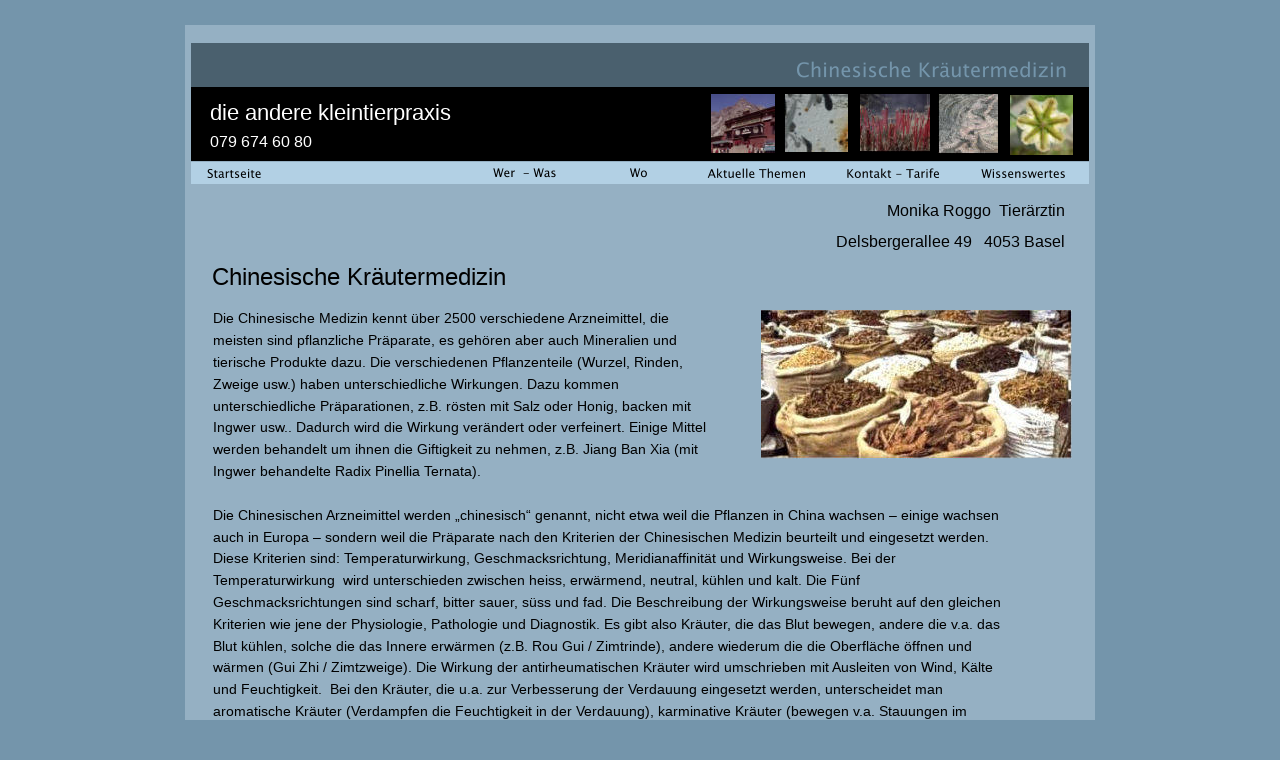

--- FILE ---
content_type: text/html
request_url: http://www.die-andere-kleintierpraxis.ch/chinesische%20kraeutermedizin.htm
body_size: 16933
content:
<!DOCTYPE html PUBLIC "-//W3C//DTD XHTML 1.0 Transitional//EN" "http://www.w3.org/TR/xhtml1/DTD/xhtml1-transitional.dtd">
<html xmlns="http://www.w3.org/1999/xhtml">
<head>
 <meta http-equiv="Content-Type" content="text/html; charset=Windows-1252"/>
 <meta name="Generator" content="Xara HTML filter v.6.0.4.425"/>
 <meta name="XAR Files" content="index_htm_files/xr_files.txt"/>
 <title>Chinesische kraeutermedizin</title>
 <meta name="viewport" content="width=device-width, initial-scale=1.0"/>
 <meta name="keywords" content="Schmerzen, Kleintiere, Osteopathie, Tierärztin, Energetische MEdizin, Bewegung, Fluss, Innere Mdizin, Rückenschmerzen, Herzprobleme, Andrew Taylor Still, Still, Selbstheilungskräfte, American School of Osteopathie, osteopathische Diagnose, Osteopathie beim Kleintier, Hundeosteopathie, Osteopathie bei Hunden, Tierärztliche Osteopathie, Tieräsrztin für Osteopathie, Osteopathie Monika Roggo, Kleintierärztin Osteopathie, Osteopathie Tiere Basel, Osteopathie Basel, "/>
 <meta name="description" content="Kleintiere"/>
 <link rel="stylesheet" type="text/css" href="index_htm_files/xr_fonts.css"/>
 <script type="text/javascript"><!--
 if(navigator.userAgent.indexOf('MSIE')!=-1) document.write('<link rel="stylesheet" type="text/css" href="index_htm_files/xr_fontsie.css"/>');
 --></script>
 <link rel="stylesheet" type="text/css" href="index_htm_files/xr_main.css"/>
 <link rel="stylesheet" type="text/css" href="index_htm_files/xr_text.css"/>
 <link rel="stylesheet" type="text/css" href="index_htm_files/custom_styles.css"/>
 <script type="text/javascript" src="index_htm_files/roe.js"></script>
</head>
<body style="background-color: #7495AB">
<div class="xr_ap" id="xr_xr" style="width: 910px; height: 1533px; top:25px; left:50%; margin-left: -455px;">
 <script type="text/javascript">var xr_xr=document.getElementById("xr_xr")</script>
 <span class="xr_ar" style="left: 0px; top: 0px; width: 910px; height: 1533px; background-color: #95B0C3;"></span>
<div class="xr_ap" id="xr_xri" style="width: 910px; height: 1533px; overflow:hidden;">
 <img class="xr_ap" src="index_htm_files/6010.png" alt="" title="" style="left: 5px; top: 18px; width: 900px; height: 141px;"/>
 <img class="xr_ap" src="index_htm_files/6532.png" alt="Chinesische Kräutermedizin" title="" style="left: 612px; top: 36px; width: 269px; height: 17px;"/>
 <div class="xr_s0" style="position: absolute; left:25px; top:99px;">
  <span class="xr_tl xr_s0" style="top: -24px;">die andere kleintierpraxis</span>
 </div>
 <div class="xr_s1" style="position: absolute; left:627px; top:195px;">
  <span class="xr_tr xr_s1" style="left: 37px; top: -18px; width: 216px;">Monika Roggo&nbsp; Tier&#228;rztin</span>
  <span class="xr_tr xr_s1" style="left: -18px; top: 13px; width: 271px;">Delsbergerallee 49&nbsp;&nbsp; 4053 Basel</span>
 </div>
 <div class="xr_s2" style="position: absolute; left:25px; top:126px;">
  <span class="xr_tl xr_s2" style="top: -18px;">079 674 60 80</span>
 </div>
 <div class="x--220berschrift_1" style="position: absolute; left:27px; top:264px;">
  <h1 class="xr_tl x--220berschrift_1" style="top: -26px;margin:0;">Chinesische Kr&#228;utermedizin</h1>
 </div>
 <img class="xr_ap" src="index_htm_files/6533.jpg" alt="" title="" style="left: 753px; top: 69px; width: 60px; height: 60px;"/>
 <img class="xr_ap" src="index_htm_files/6522.jpg" alt="" title="" style="left: 599px; top: 69px; width: 65px; height: 58px;"/>
 <div class="Normaler_14-45Text" style="position: absolute; left:28px; top:301px;font-size:14px;color:#000000;">
  <span class="xr_tl Normaler_14-45Text" style="top: -16px;font-size:14px;color:#000000;">Die Chinesische Medizin kennt &#252;ber 2500 verschiedene Arzneimittel, die </span>
  <span class="xr_tl Normaler_14-45Text" style="top: 6px;font-size:14px;color:#000000;">meisten sind pflanzliche Pr&#228;parate, es geh&#246;ren aber auch Mineralien und </span>
  <span class="xr_tl Normaler_14-45Text" style="top: 28px;font-size:14px;color:#000000;">tierische Produkte dazu. Die verschiedenen Pflanzenteile (Wurzel, Rinden, </span>
  <span class="xr_tl Normaler_14-45Text" style="top: 50px;font-size:14px;color:#000000;">Zweige usw.) haben unterschiedliche Wirkungen. Dazu kommen </span>
  <span class="xr_tl Normaler_14-45Text" style="top: 72px;font-size:14px;color:#000000;">unterschiedliche Pr&#228;parationen, z.B. r&#246;sten mit Salz oder Honig, backen mit </span>
  <span class="xr_tl Normaler_14-45Text" style="top: 93px;font-size:14px;color:#000000;">Ingwer usw.. Dadurch wird die Wirkung ver&#228;ndert oder verfeinert. Einige Mittel </span>
  <span class="xr_tl Normaler_14-45Text" style="top: 115px;font-size:14px;color:#000000;">werden behandelt um ihnen die Giftigkeit zu nehmen, z.B. Jiang Ban Xia (mit </span>
  <span class="xr_tl Normaler_14-45Text" style="top: 137px;font-size:14px;color:#000000;">Ingwer behandelte Radix Pinellia Ternata).</span>
  <span class="xr_tl Normaler_14-45Text" style="top: 181px;font-size:14px;color:#000000;">Die Chinesischen Arzneimittel werden &#8222;chinesisch&#8220; genannt, nicht etwa weil die Pflanzen in China wachsen &#8211; einige wachsen </span>
  <span class="xr_tl Normaler_14-45Text" style="top: 203px;font-size:14px;color:#000000;">auch in Europa &#8211; sondern weil die Pr&#228;parate nach den Kriterien der Chinesischen Medizin beurteilt und eingesetzt werden. </span>
  <span class="xr_tl Normaler_14-45Text" style="top: 224px;font-size:14px;color:#000000;">Diese Kriterien sind: Temperaturwirkung, Geschmacksrichtung, Meridianaffinit&#228;t und Wirkungsweise. Bei der </span>
  <span class="xr_tl Normaler_14-45Text" style="top: 246px;font-size:14px;color:#000000;">Temperaturwirkung&nbsp; wird unterschieden zwischen heiss, erw&#228;rmend, neutral, k&#252;hlen und kalt. Die F&#252;nf </span>
  <span class="xr_tl Normaler_14-45Text" style="top: 268px;font-size:14px;color:#000000;">Geschmacksrichtungen sind scharf, bitter sauer, s&#252;ss und fad. Die Beschreibung der Wirkungsweise beruht auf den gleichen </span>
  <span class="xr_tl Normaler_14-45Text" style="top: 290px;font-size:14px;color:#000000;">Kriterien wie jene der Physiologie, Pathologie und Diagnostik. Es gibt also Kr&#228;uter, die das Blut bewegen, andere die v.a. das </span>
  <span class="xr_tl Normaler_14-45Text" style="top: 312px;font-size:14px;color:#000000;">Blut k&#252;hlen, solche die das Innere erw&#228;rmen (z.B. Rou Gui / Zimtrinde), andere wiederum die die Oberfl&#228;che &#246;ffnen und </span>
  <span class="xr_tl Normaler_14-45Text" style="top: 333px;font-size:14px;color:#000000;">w&#228;rmen (Gui Zhi / Zimtzweige). Die Wirkung der antirheumatischen Kr&#228;uter wird umschrieben mit Ausleiten von Wind, K&#228;lte </span>
  <span class="xr_tl Normaler_14-45Text" style="top: 355px;font-size:14px;color:#000000;">und Feuchtigkeit.&nbsp; Bei den Kr&#228;uter, die u.a. zur Verbesserung der Verdauung eingesetzt werden, unterscheidet man </span>
  <span class="xr_tl Normaler_14-45Text" style="top: 377px;font-size:14px;color:#000000;">aromatische Kr&#228;uter (Verdampfen die Feuchtigkeit in der Verdauung), karminative Kr&#228;uter (bewegen v.a. Stauungen im </span>
  <span class="xr_tl Normaler_14-45Text" style="top: 399px;font-size:14px;color:#000000;">Verdauungstrakt) und allgemein verdauungsf&#246;rdernde Kr&#228;uter, welche die Verdauulichkeit der Nahrungsmittel verbessern.</span>
  <span class="xr_tl Normaler_14-45Text" style="top: 442px;font-size:14px;color:#000000;">In der Chinesischen Kr&#228;uterheilkunde kennt man viele verschiedene Kr&#228;uter, welche die Energie unterst&#252;tzen, dazu geh&#246;rt </span>
  <span class="xr_tl Normaler_14-45Text" style="top: 464px;font-size:14px;color:#000000;">der weit bekannte Ginseng, aber auch andere Wurzeln wie Codonopsis oder Astragalus. Viele Kr&#228;uter, welche die Substanz </span>
  <span class="xr_tl Normaler_14-45Text" style="top: 486px;font-size:14px;color:#000000;">aufbauen (Wechseljahre, Osteoporose, Rekonvaleszenz, nach Entbindung, allgemein im Alter) bilden eine eigene Gruppe. </span>
  <span class="xr_tl Normaler_14-45Text" style="top: 508px;font-size:14px;color:#000000;">Hierzu geh&#246;ren verschiedene Pflanzen oder Beeren, Tierprodukte, aber auch Knochen und diverse Algen. Die Wurzel der </span>
  <span class="xr_tl Normaler_14-45Text" style="top: 530px;font-size:14px;color:#000000;">weissen Pfingstrose geh&#246;rt in die Gruppe der blutbildenden Kr&#228;uter. Es werden noch weitere Gruppen unterschieden.</span>
  <span class="xr_tl Normaler_14-45Text" style="top: 573px;font-size:14px;color:#000000;">Von einer Pflanze werden die verschiedenen Teile unterschiedlich eingesetzt. Die Fr&#252;chte des Strauches Lycium chinensis </span>
  <span class="xr_tl Normaler_14-45Text" style="top: 595px;font-size:14px;color:#000000;">(Bocksdorn) sind die hier wohlbekannt und gesch&#228;tzen Gou Ji Beeren, in der TCM Gou Qi Zi genannt. Sie werden als s&#252;ss, </span>
  <span class="xr_tl Normaler_14-45Text" style="top: 617px;font-size:14px;color:#000000;">neutral bis leicht warm mit einer Affinit&#228;t zur Leber, Niere und Lunge beschrieben. Ihre Wirkung ist v.a. n&#228;hrend, aufbauend, </span>
  <span class="xr_tl Normaler_14-45Text" style="top: 639px;font-size:14px;color:#000000;">st&#228;rkend f&#252;r die Augen und befeuchtend f&#252;r die Lunge. Sie werden in die Gruppe der Blutbildenden Kr&#228;uter eingeteilt. Die </span>
  <span class="xr_tl Normaler_14-45Text" style="top: 661px;font-size:14px;color:#000000;">Rinde der Wurzel&nbsp; (Di Gu Pi) desselben Strauches geh&#246;rt in die Gruppe der &#8222;Blut Hitze&#8221; kl&#228;renden Kr&#228;uter. Sie wirkt s&#252;ss, kalt </span>
  <span class="xr_tl Normaler_14-45Text" style="top: 682px;font-size:14px;color:#000000;">und hat eine Affinit&#228;t zur Leber, Niere und Lunge. Di Gu Pi wird v.a. eingesetzt bei &#8222;falscher&#8221; Hitze, das heisst, wenn&nbsp; durch </span>
  <span class="xr_tl Normaler_14-45Text" style="top: 704px;font-size:14px;color:#000000;">das Fehlen des Yin (Substanz) das Yang (W&#228;rme) im Verh&#228;ltnis zu hoch ist. Die Symptome k&#246;nnen zum Beispiel </span>
  <span class="xr_tl Normaler_14-45Text" style="top: 726px;font-size:14px;color:#000000;">Hitzewallungen oder Fieber nach Entbindung sein. Die Behandlung des &#8222;Rohproduktes&#8220;, also der Wurzel , Bl&#228;tter oder Beeren </span>
  <span class="xr_tl Normaler_14-45Text" style="top: 748px;font-size:14px;color:#000000;">ver&#228;ndert dessen Wirkung. So ist der frische Ingwer (Sheng Jing) scharf, warm, &#246;ffnet und w&#228;rmt die Oberfl&#228;che, bringt zum </span>
  <span class="xr_tl Normaler_14-45Text" style="top: 770px;font-size:14px;color:#000000;">Schwitzen. Wird der Ingwer aber getrocknet, zeigt er mehr Affinit&#228;t zum Inneren, wirkt scharf und heiss und w&#228;rmt den </span>
  <span class="xr_tl Normaler_14-45Text" style="top: 791px;font-size:14px;color:#000000;">Magen.</span>
  <span class="xr_tl Normaler_14-45Text" style="top: 835px;font-size:14px;color:#000000;">Die Chinesischen Arzneimittel werden selten als Einzelkr&#228;uter verschrieben. Die Rezeptierung erfolgt &#252;ber die Anlehnung an </span>
  <span class="xr_tl Normaler_14-45Text" style="top: 857px;font-size:14px;color:#000000;">eine klassische Formulierung. Im Prinzip besteht eine Rezeptur immer aus einem oder mehreren Kaiserkr&#228;uter welche die </span>
  <span class="xr_tl Normaler_14-45Text" style="top: 879px;font-size:14px;color:#000000;">Hauptwirkung ausmachen. Diese werden unterst&#252;tzt von den Ministerkr&#228;uter. Jedes Kraut hat auch Eigenschaften, welche </span>
  <span class="xr_tl Normaler_14-45Text" style="top: 901px;font-size:14px;color:#000000;">nicht in jedem Fall erw&#252;nscht sind. Zum Beispiel m&#252;ssen wir bei einer Hitze kl&#228;renden Rezeptur (z.B. antibiotisch wirkend) die </span>
  <span class="xr_tl Normaler_14-45Text" style="top: 922px;font-size:14px;color:#000000;">Verdauung vor der zu grossen K&#228;lte sch&#252;tzen. Daf&#252;r geben wir das Offizierskraut dazu. Dieses hat die Aufgabe die Rezeptur </span>
  <span class="xr_tl Normaler_14-45Text" style="top: 944px;font-size:14px;color:#000000;">wieder auszugleichen. Damit die Wirkung der Mischung auch wirklich an dem&nbsp; Ort im K&#246;rper ansetzt, wo wir es gerne h&#228;ten, </span>
  <span class="xr_tl Normaler_14-45Text" style="top: 966px;font-size:14px;color:#000000;">setzen wir Botschaftskr&#228;uter ein. Es gibt Kr&#228;uter, die haben eine spezielle Wirkungs auf die Knie oder auf den unteren </span>
  <span class="xr_tl Normaler_14-45Text" style="top: 988px;font-size:14px;color:#000000;">R&#252;cken, andere wiederum richten die Wirkrichtung der Rezeptur eher nach unten oder in ein spezielles Organ. </span>
  <span class="xr_tl Normaler_14-45Text" style="top: 1031px;font-size:14px;color:#000000;">Das Ziel ist es, eine ausgewogene, wirksame und direkt auf den Patienten&nbsp; und die aktuelle Gegebenheit abgestimmte </span>
  <span class="xr_tl Normaler_14-45Text" style="top: 1053px;font-size:14px;color:#000000;">Rezeptur zusammen zu stellen. In der Tierpraxis stehen uns die Kr&#228;uter in Pulverform (ausgekocht,&nbsp; konzentriert und </span>
  <span class="xr_tl Normaler_14-45Text" style="top: 1075px;font-size:14px;color:#000000;">getrocknet) zur Verf&#252;gung. Diese werden sogar von den Katzen recht gut toleriert.</span>
 </div>
 <img class="xr_ap" src="index_htm_files/6534.jpg" alt="" title="" style="left: 576px; top: 285px; width: 311px; height: 149px;"/>
 <a href="index.htm" target="_self" onclick="return(xr_nn());">
  <img class="xr_ap" src="index_htm_files/6384.png" alt="Startseite" title="" onmousemove="xr_mo(this,0,event)" style="left: 10px; top: 137px; width: 78px; height: 23px;"/>
 </a>
 <a href="die%20praxis.htm" target="_self" onclick="return(xr_nn());">
  <img class="xr_ap" src="index_htm_files/6385.png" alt="Wo" title="" onmousemove="xr_mo(this,0,event)" style="left: 414px; top: 136px; width: 80px; height: 23px;"/>
 </a>
 <a href="wer%20arbeitet%20hier.htm" target="_self" onclick="return(xr_nn());">
  <img class="xr_ap" src="index_htm_files/6386.png" alt="Wer  - Was" title="" onmousemove="xr_mo(this,0,event)" style="left: 279px; top: 136px; width: 121px; height: 23px;"/>
 </a>
 <a href="aktuell.htm" target="_self" onclick="return(xr_nn());">
  <img class="xr_ap" src="index_htm_files/6387.png" alt="Aktuelle Themen" title="" onmousemove="xr_mo(this,0,event)" style="left: 510px; top: 137px; width: 122px; height: 23px;"/>
 </a>
 <a href="kontakt%20-%20tarife.htm" target="_self" onclick="return(xr_nn());">
  <img class="xr_ap" src="index_htm_files/6388.png" alt="Kontakt - Tarife" title="" onmousemove="xr_mo(this,0,event)" style="left: 650px; top: 137px; width: 116px; height: 23px;"/>
 </a>
 <a href="wissenswertes.htm" target="_self" onclick="return(xr_nn());">
  <img class="xr_ap" src="index_htm_files/6389.png" alt="Wissenswertes" title="" onmousemove="xr_mo(this,0,event)" style="left: 784px; top: 137px; width: 108px; height: 23px;"/>
 </a>
 <img class="xr_ap" src="index_htm_files/6535.jpg" alt="" title="" style="left: 825px; top: 70px; width: 63px; height: 60px;"/>
 <img class="xr_ap" src="index_htm_files/6536.jpg" alt="" title="" style="left: 675px; top: 69px; width: 70px; height: 58px;"/>
 <img class="xr_ap" src="index_htm_files/6537.jpg" alt="" title="" style="left: 526px; top: 69px; width: 64px; height: 59px;"/>
 <div id="xr_xo0" class="xr_ap" style="left:0; top:0; width:910px; height:100px; visibility:hidden;">
 <a href="" onclick="return(false);">
 <img class="xr_ap" src="index_htm_files/6413.png" alt="Startseite" title="" style="left: 11px; top: 137px; width: 76px; height: 23px;"/>
 <img class="xr_ap" src="index_htm_files/6399.png" alt="Wo" title="" style="left: 414px; top: 136px; width: 79px; height: 23px;"/>
 <img class="xr_ap" src="index_htm_files/6400.png" alt="Wer  - Was" title="" style="left: 280px; top: 136px; width: 120px; height: 23px;"/>
 <img class="xr_ap" src="index_htm_files/6414.png" alt="Aktuelle Themen" title="" style="left: 511px; top: 137px; width: 121px; height: 23px;"/>
 <img class="xr_ap" src="index_htm_files/6415.png" alt="Kontakt - Tarife" title="" style="left: 651px; top: 137px; width: 115px; height: 23px;"/>
 <img class="xr_ap" src="index_htm_files/6416.png" alt="Wissenswertes" title="" style="left: 785px; top: 137px; width: 106px; height: 23px;"/>
 </a>
 </div>
 <div id="xr_xd0"></div>
</div>
</div>
<!--[if lt IE 7]><script type="text/javascript" src="index_htm_files/png.js"></script><![endif]-->
<!--[if IE]><script type="text/javascript">xr_aeh()</script><![endif]--><!--[if !IE]>--><script type="text/javascript">window.addEventListener('load', xr_aeh, false);</script><!--<![endif]-->
</body>
</html>

--- FILE ---
content_type: text/css
request_url: http://www.die-andere-kleintierpraxis.ch/index_htm_files/xr_fonts.css
body_size: 172
content:
@font-face {font-family: 'Lucida Console';font-weight:normal;font-style:normal;src: local('Lucida Console'), local("LucidaConsole"), url("lucon.ttf") format("truetype");}


--- FILE ---
content_type: text/css
request_url: http://www.die-andere-kleintierpraxis.ch/index_htm_files/xr_main.css
body_size: 1339
content:
/* Site settings */
body {background-color:#ffffff;font-family:Arial,sans-serif;font-size:13px;font-weight:normal;font-style:normal;text-decoration:none;color:#000000;letter-spacing:0em;}
a {text-decoration:underline;}
a:link {color:#000000; cursor:pointer;}
a:visited {color:#561A8B;}
a:hover {color:#FFFFFF;}
a * {color:#000000;text-decoration:underline;}
sup {font-size:0.7em; vertical-align: 0.3em;}
sub {font-size:0.7em;}
.xr_tl {position: absolute; white-space: pre; unicode-bidi:bidi-override;}
.xr_tr {position: absolute; white-space: pre; unicode-bidi:bidi-override; text-align:right;}
.xr_tc {position: absolute; white-space: pre; unicode-bidi:bidi-override; text-align:center;}
.xr_tj {position: absolute; unicode-bidi:bidi-override; text-align:justify;}
.xr_ap {position: absolute; border:none;}
.xr_ar {position: absolute; display:block;}
.xr_ae {position: relative; border:none;}
.xr_tb {position: absolute; unicode-bidi:bidi-override;}
.xr_tu {unicode-bidi:bidi-override;margin-top:0px;margin-bottom:0px;}
.xr_c_Text {color:#000000;}
.xr_c_Light_Text {color:#FFFFFF;}
.xr_c_Theme_Color_1 {color:#7495AB;}
.xr_c_Text_a {color:#000000;}
.xr_c_RTF0 {color:#000000;}
.xr_c_Theme_Color_2 {color:#000000;}
.xr_c_RTF2 {color:#218A1D;}
.xr_c_RTF2_a {color:#333333;}
.xr_c_Theme_Color_1_a {color:#65B8E7;}


--- FILE ---
content_type: text/css
request_url: http://www.die-andere-kleintierpraxis.ch/index_htm_files/xr_text.css
body_size: 7014
content:
/* Text styles */
.xr_s0 {font-family:Lucida Sans Unicode, Lucida Sans, Lucida Grande, Tahoma, Arial;font-weight:normal;font-style:normal;font-size:22px;text-decoration:none;color:#FFFFFF;letter-spacing:0.0em;}
.xr_s1 {font-family:Lucida Sans Unicode, Lucida Sans, Lucida Grande, Tahoma, Arial;font-weight:normal;font-style:normal;font-size:16px;text-decoration:none;color:#000000;letter-spacing:0.0em;}
.xr_s2 {font-family:Lucida Sans Unicode, Lucida Sans, Lucida Grande, Tahoma, Arial;font-weight:normal;font-style:normal;font-size:16px;text-decoration:none;color:#FFFFFF;letter-spacing:0.0em;}
.xr_s3 {font-family:Verdana, Geneva, sans-serif;font-weight:normal;font-style:normal;font-size:24px;text-decoration:none;color:#000000;letter-spacing:0.0em;}
.xr_s4 {font-family:Lucida Sans Unicode, Lucida Sans, Lucida Grande, Tahoma, Arial;font-weight:normal;font-style:normal;font-size:21px;text-decoration:none;color:#000000;letter-spacing:0.0em;}
.xr_s5 {font-family:Verdana, Geneva, sans-serif;font-weight:normal;font-style:normal;font-size:28px;text-decoration:none;color:#000000;letter-spacing:0.0em;}
.xr_s6 {font-family:Lucida Sans Unicode, Lucida Sans, Lucida Grande, Tahoma, Arial;font-weight:normal;font-style:normal;font-size:14px;text-decoration:none;color:#000000;letter-spacing:0.0em;}
.xr_s7 {font-family:Verdana, Geneva, sans-serif;font-weight:normal;font-style:normal;font-size:14px;text-decoration:none;color:#000000;letter-spacing:0.0em;}
.xr_s8 {font-family:Verdana, Geneva, sans-serif;font-weight:bold;font-style:normal;font-size:14px;text-decoration:none;color:#000000;letter-spacing:0.0em;}
.xr_s9 {font-family:Verdana, Geneva, sans-serif;font-weight:normal;font-style:normal;font-size:20px;text-decoration:none;color:#000000;letter-spacing:0.0em;}
.xr_s10 {font-family:Lucida Sans Unicode, Lucida Sans, Lucida Grande, Tahoma, Arial;font-weight:normal;font-style:normal;font-size:20px;text-decoration:none;color:#000000;letter-spacing:0.0em;}
.xr_s11 {font-family:Verdana, Geneva, sans-serif;font-weight:normal;font-style:normal;font-size:18px;text-decoration:none;color:#000000;letter-spacing:0.0em;}
.xr_s12 {font-family:Verdana, Geneva, sans-serif;font-weight:normal;font-style:normal;font-size:14px;text-decoration:underline;color:#000000;letter-spacing:0.0em;}
.xr_s13 {font-family:Verdana, Geneva, sans-serif;font-weight:bold;font-style:normal;font-size:14px;text-decoration:underline;color:#000000;letter-spacing:0.0em;}
.xr_s14 {font-family:Verdana, Geneva, sans-serif;font-weight:normal;font-style:normal;font-size:15px;text-decoration:none;color:#000000;letter-spacing:0.0em;}
.xr_s15 {font-family:Lucida Sans Unicode, Lucida Sans, Lucida Grande, Tahoma, Arial;font-weight:normal;font-style:normal;font-size:13px;text-decoration:none;color:#000000;letter-spacing:0.0em;}
.xr_s16 {font-family:Verdana, Geneva, sans-serif;font-weight:normal;font-style:normal;font-size:13px;text-decoration:none;color:#000000;letter-spacing:0.0em;}
.xr_s17 {font-family:Verdana, Geneva, sans-serif;font-weight:normal;font-style:normal;font-size:21px;text-decoration:none;color:#000000;letter-spacing:0.0em;}
.xr_s18 {font-family:Lucida Sans Unicode, Lucida Sans, Lucida Grande, Tahoma, Arial;font-weight:normal;font-style:normal;font-size:15px;text-decoration:none;color:#000000;letter-spacing:0.0em;}
.xr_s19 {font-size:13px;text-decoration:none;letter-spacing:0.0em;}
.xr_s20 {font-family:Lucida Sans Unicode, Lucida Sans, Lucida Grande, Tahoma, Arial;font-weight:normal;font-style:normal;font-size:13px;text-decoration:none;color:#666666;letter-spacing:0.0em;}
.xr_s21 {font-family:Verdana, Geneva, sans-serif;font-weight:normal;font-style:normal;font-size:28px;text-decoration:none;color:#FF0000;letter-spacing:0.0em;}
.xr_s22 {font-family:Verdana, Geneva, sans-serif;font-weight:normal;font-style:normal;font-size:24px;text-decoration:none;color:#000140;letter-spacing:0.0em;}
.xr_s23 {font-family:'Lucida Console';font-weight:normal;font-style:normal;font-size:32px;text-decoration:none;color:#000000;letter-spacing:0.0em;}
.xr_s24 {font-family:Verdana, Geneva, sans-serif;font-weight:normal;font-style:normal;font-size:32px;text-decoration:none;color:#000000;letter-spacing:0.0em;}
.xr_s25 {font-family:Verdana, Geneva, sans-serif;font-weight:bold;font-style:normal;font-size:16px;text-decoration:none;color:#000000;letter-spacing:0.0em;}
.xr_s26 {font-family:Lucida Sans Unicode, Lucida Sans, Lucida Grande, Tahoma, Arial;font-weight:normal;font-style:normal;font-size:18px;text-decoration:none;letter-spacing:0.0em;}
.xr_s27 {font-family:Lucida Sans Unicode, Lucida Sans, Lucida Grande, Tahoma, Arial;font-weight:normal;font-style:normal;font-size:18px;text-decoration:none;color:#000000;letter-spacing:0.0em;}
.xr_s28 {font-family:Verdana, Geneva, sans-serif;font-weight:normal;font-style:normal;font-size:14px;text-decoration:none;letter-spacing:0.0em;}
.xr_s29 {font-family:Lucida Sans Unicode, Lucida Sans, Lucida Grande, Tahoma, Arial;font-weight:normal;font-style:normal;font-size:12px;text-decoration:none;color:#E5E5E5;letter-spacing:0.0em;}
.xr_s30 {font-family:Lucida Sans Unicode, Lucida Sans, Lucida Grande, Tahoma, Arial;font-weight:normal;font-style:normal;font-size:12px;text-decoration:none;color:#000000;letter-spacing:0.0em;}
.xr_s31 {font-family:Lucida Sans Unicode, Lucida Sans, Lucida Grande, Tahoma, Arial;font-weight:normal;font-style:normal;font-size:14px;text-decoration:none;letter-spacing:0.0em;}
.xr_s32 {font-family:Lucida Sans Unicode, Lucida Sans, Lucida Grande, Tahoma, Arial;font-weight:normal;font-style:italic;font-size:14px;text-decoration:none;color:#000000;letter-spacing:0.0em;}
.xr_s33 {font-size:21px;text-decoration:none;letter-spacing:0.0em;}
.xr_s34 {font-family:Lucida Sans Unicode, Lucida Sans, Lucida Grande, Tahoma, Arial;font-weight:normal;font-style:normal;font-size:14px;text-decoration:underline;color:#000000;letter-spacing:0.0em;}
.xr_s35 {font-family:Lucida Sans Unicode, Lucida Sans, Lucida Grande, Tahoma, Arial;font-weight:normal;font-style:normal;font-size:14px;text-decoration:underline;color:#218A1D;letter-spacing:0.0em;}
.xr_s36 {font-family:Arial;font-weight:normal;font-style:normal;font-size:13px;text-decoration:none;color:#000000;letter-spacing:0.0em;}
.xr_s37 {font-family:Arial;font-weight:normal;font-style:normal;font-size:20px;text-decoration:none;color:#FFFC00;letter-spacing:0.0em;}
.xr_s38 {font-family:Arial;font-weight:normal;font-style:normal;font-size:21px;text-decoration:none;letter-spacing:0.0em;}
.xr_s39 {font-family:Arial;font-weight:normal;font-style:normal;font-size:16px;text-decoration:none;color:#333333;letter-spacing:0.0em;}
.xr_s40 {font-family:Arial;font-weight:normal;font-style:normal;font-size:20px;text-decoration:none;color:#FF0000;letter-spacing:0.0em;}
.xr_s41 {font-family:Lucida Sans Unicode, Lucida Sans, Lucida Grande, Tahoma, Arial;font-weight:normal;font-style:normal;font-size:28px;text-decoration:none;color:#218A1D;letter-spacing:0.0em;}


--- FILE ---
content_type: text/css
request_url: http://www.die-andere-kleintierpraxis.ch/index_htm_files/custom_styles.css
body_size: 1126
content:
.Normaler_Text {font-family:Arial;font-weight:normal;font-style:normal;font-size:13px;text-decoration:none;color:#000000;letter-spacing:0.0em;}
.x--220berschrift_1 {font-family:Lucida Sans Unicode, Lucida Sans, Lucida Grande, Tahoma, Arial;font-weight:normal;font-style:normal;font-size:24px;text-decoration:none;color:#000000;letter-spacing:0.0em;}
.x--220berschrift3-4514er_fett {font-family:Arial;font-weight:bold;font-style:normal;font-size:16px;text-decoration:none;color:#000000;letter-spacing:0.0em;}
.Normaler_14-45Text {font-family:Lucida Sans Unicode, Lucida Sans, Lucida Grande, Tahoma, Arial;font-weight:normal;font-style:normal;font-size:14px;text-decoration:none;color:#000000;letter-spacing:0.0em;}
.TextNormal {font-family:Lucida Sans Unicode, Lucida Sans, Lucida Grande, Tahoma, Arial;font-weight:normal;font-style:normal;font-size:14px;text-decoration:none;color:#000000;letter-spacing:0.0em;}
.Ueberschrift_im_TExt {font-family:Lucida Sans Unicode, Lucida Sans, Lucida Grande, Tahoma, Arial;font-weight:normal;font-style:normal;font-size:14px;text-decoration:none;color:#000000;letter-spacing:0.0em;}
